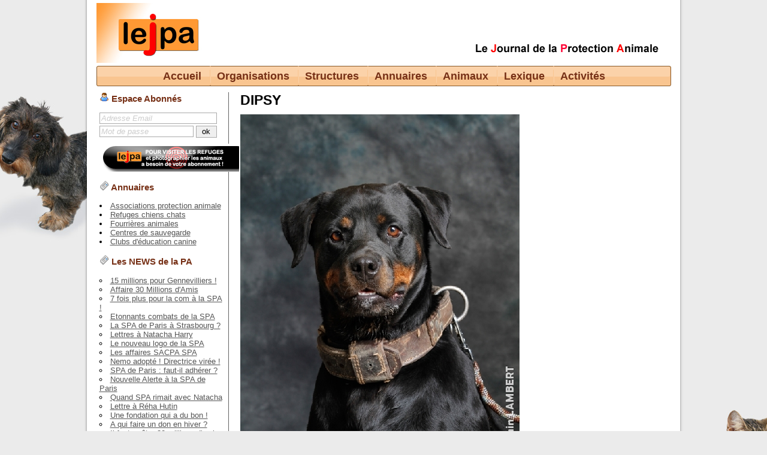

--- FILE ---
content_type: text/html
request_url: http://www.lejpa.com/placements.php?mode=details&id_placement=88
body_size: 19213
content:
<!DOCTYPE html PUBLIC "-//W3C//DTD XHTML 1.0 Transitional//EN" "http://www.w3.org/TR/xhtml1/DTD/xhtml1-transitional.dtd">
<html xmlns="http://www.w3.org/1999/xhtml">
<head>
	<meta http-equiv="Content-Type" content="text/html; charset=iso-8859-1" /> 
	<meta http-equiv="X-UA-Compatible" content="IE=EmulateIE7" />
	
	
	<title>Adoptions - Le journal de la protection animale - DIPSY</title><script type="text/javascript" src="/ajax.php?mode=JS_jquery-1.4.3.min"></script><title></title>
	
	
	<link href="/css/screen.css" type="text/css" rel="stylesheet" media="all" />
	<link href="/css/nivo-slider.css" type="text/css" rel="stylesheet" media="all" />
	
	<!--[if lte IE 7]> <style type="text/css">
		#menu
		{
			margin-top: 105px;
		}
		
		.submenu {
			top: 33px;
		}
		
	</style> <![endif]-->
	
	
	
	<link rel="stylesheet" type="text/css" media="screen" href="/css/datePicker.css" />
	<link rel="stylesheet" type="text/css" href="/js/highslide/highslide.css" />
	<script type="text/javascript" src="/js/highslide/highslide-full.js"></script>
	<script type="text/javascript" src="/js/jquery.datePicker-2.1.2.js"></script>
	<script type="text/javascript" src="/js/jquery.nivo.slider.pack.js"></script>
	<script type="text/javascript" src="/js/swfobject/swfobject.js"></script>
	<script type="text/javascript" src="/js/date.js"></script>
	

	
	<script type="text/javascript" charset="utf-8">
	
		$(window).load(function() {
									
        	$('#slider').nivoSlider({
	            effect:'fade',
	            slices:3,
	            animSpeed:800,
	            pauseTime:5000,
	            directionNav:false, //Next & Prev
	            directionNavHide:true, //Only show on hover
	            controlNav:false, //1,2,3...
	            pauseOnHover:false, //Stop animation while hovering
	            captionOpacity:.7 //Universal caption opacity

            });     
        	$('#slider_news').nivoSlider({
                effect:'fold',
                slices:3,
                animSpeed:800,
                pauseTime:5000,
                directionNav:false, //Next & Prev
                directionNavHide:true, //Only show on hover
                controlNav:false, //1,2,3...
                pauseOnHover:true, //Stop animation while hovering
                captionOpacity:.7 //Universal caption opacity
        	});
		});
		

		hs.graphicsDir = '/js/highslide/graphics/';
		hs.align = 'center';
		hs.transitions = ['expand', 'crossfade'];
		hs.outlineType = 'rounded-white';
		hs.fadeInOut = true;
		//hs.dimmingOpacity = 0.75;
	
		// Add the controlbar
		hs.addSlideshow({
			//slideshowGroup: 'group1',
			interval: 5000,
			repeat: false,
			useControls: true,
			fixedControls: 'fit',
			overlayOptions: {
				opacity: .75,
				position: 'bottom center',
				hideOnMouseOut: true
			}
		});

	
	
		$(document).ready(function()
		{
			$('.date-pick')
			.datePicker({startDate:'01/01/1990'})			
			.bind(
				'focus',
				function()
				{
					$(this).dpDisplay();
				}
			).bind(
				'blur',
				function(event)
				{
					// works good in Firefox... But how to get it to work in IE?
					if ($.browser.mozilla) {

						var el = event.explicitOriginalTarget
						
						var cal = $('#dp-popup')[0];
					
						while (true){
							if (el == cal) {
								return false;
							} else if (el == document) {
								$(this).dpClose();
								return true;
							} else {
								el = $(el).parent()[0];
							}
						}
					}
				}
			);
		});

	
			function menuShow(li)
			{
				li.getElementsByTagName('ul')[0].style.visibility="visible";
			}

			function hideMenu(li)
			{
				li.getElementsByTagName('ul')[0].style.visibility="hidden";
			}
		
	</script>   	
	 
	<script type="text/javascript">var switchTo5x=true;</script>
<script type="text/javascript" src="http://w.sharethis.com/button/buttons.js"></script>
<script type="text/javascript">stLight.options({publisher: "b4ed808f-8137-45cc-afa3-82d0aed15f5c", doNotHash: false, doNotCopy: false, hashAddressBar: false});</script>

</head>
<body>

<!--[if lte IE 6]>		
	<div style="color: red; width: 600px; position: relative; margin: 30px auto;">Votre navigateur n'est pas compatible avec ce site internet. Veuillez le mettre à jour ou bien utiliser un autre navigateur :<br /><br /><span style="color: #000">Nous vous conseillons d'utiliser <a href="http://www.mozilla-europe.org/fr/firefox/">Firefox</a>.<br /><br />L'équipe prévention canine.</span></div>
	<style>#main,#footer,#main_bottom{display: none;}</style>
<![endif]-->


<div id="main"> 
	
	<div id="logo"></div>
	<div id="devise"></div>
	
	<div id="menu"> 
		<div id="menu_left"></div>
		<div id="menu_right"></div>
		<ul style="display: inline;">
			<li><a class="menu_first" href="/">Accueil</a></li>	
			<li onmouseover="menuShow(this);" onmouseout="hideMenu(this)">
				<ul class="submenu">			
					<li><a href="structures-association">Les Associations</a></li>
					<li><a href="structures-fundation">Les Fondations</a></li>
					<li><a href="structures-compagny">Les Sociétés</a></li>

        </ul>
				<a>Organisations</a>
			</li>
			<li onmouseover="menuShow(this);" onmouseout="hideMenu(this)">
				<ul class="submenu">
    				<li><a href="structures-refuge">Les refuges</a></li>
					<li><a href="structures-dispensary">Les dispensaires</a></li>    								
					<li><a href="structures-pound">Les fourrières</a></li>
					<li><a href="structures-save_center">Les centres de sauvegarde</a></li>
				</ul>
				<a>Structures</a>
			</li>
			<li onmouseover="menuShow(this);" onmouseout="hideMenu(this)">
			
				<ul class="submenu">
				      <li><a href="annuaire-veterinaire">Les vétérinaires</a></li>
				      <li><a href="annuaire-educateur">Les éducateurs canins</a></li>
				      <li><a href="annuaire-toiletteur">Les toiletteurs</a></li>
				      <li><a href="annuaire-promeneur">Les promeneurs</a></li>
				      <li><a href="annuaire-pensionneur">Les pensionneurs</a></li>
				      <li><a href="annuaire-shop">Les boutiques</a></li>
				      <li><a href="annuaire-magazine">Les magazines</a></li>				      
				
        
        </ul>
				<a>Annuaires</a>
				
			</li>
			<li onmouseover="menuShow(this);" onmouseout="hideMenu(this)">
				<ul class="submenu">								
					<li><a href="placements.php?mode=photosList">Animaux à adopter</a></li>
					<li><a href="placements.php?mode=old">Les animaux placés</a></li>
					<li><a href="/page_animauxProteger">Les animaux à protéger</a></li>
         
				</ul>
				<a>Animaux</a>
			</li>
			<li onmouseover="menuShow(this);" onmouseout="hideMenu(this)">
				<ul class="submenu">
        		<li><a href="/page_historiqueGennevilliers">historique</a></li>							
					<li><a href="/page_economieProtection">économique</a></li>
					<li><a href="/page_protectionAnimale">juridique</a></li>
					<li><a href="/page_AffaireSacpaSpa">technique</a></li>
					<li><a href="/page_leconProtection">humoristique</a></li>
				</ul>
				<a>Lexique</a></li>
     	<li onmouseover="menuShow(this);" onmouseout="hideMenu(this)">
			
				<ul class="submenu">
				  	<li><a href="/page_Quisommesnous">Qui sommes-nous ?</a></li>	
				  <li> <a target="_blank" href="http://lavillette.com/evenement/ateliers-villette-dans-la-peau-dun-chien/">Dans la peau d'un chien</a></li>
    	<li> <a href="/page_benevole">Dans la peau d'un refuge</a></li>
      		<li> <a href="/page_chienGuide">Dans la peau d'un chien guide</a></li>
     				<li><a href="/page_grigriChailly">Royal Bourbon et Grigris </a></li>
     				<li><a href="/page_grigriGennevilliers">Foire aux questions</a></li>	
         			<li><a href="/page_chiensCategorises">Les chiens catégorisés</a></li>
				 	<li><a href="/page_Mavie">Ma vie, mon chien, ma ville !</a></li>
           	 		<li><a href="/page_mentionsLegales">Les correspondants Rédacteurs</a></li>
            		<li><a href="/contacts.php">Contacter le JPA</a></li>
        		</ul>
				<a>Activités</a>
				
			</li>   
        
        
        					
		</ul>		
	</div>
	
	

	
	
		
	<div id="rightBlock">
	
	<h3 class="first"><img src="/img/icons/user.png" alt="" /> Espace Abonnés</h3>
		
		
		
		
		


	
	
		
		<form action="account.php?mode=login" method="post">
			<input type="text" name="login" value="Adresse Email" style="width: 190px; color: #ccc; font-style: italic;" onfocus="if (this.value == 'Adresse Email') {this.value = ''; this.style.color = '#000'; this.style.fontStyle = 'normal';}" /><br />
			<input type="text" name="password" value="Mot de passe" style="width: 151px; margin: 3px 0 0 0;  color: #ccc; font-style: italic;" onfocus="if (this.value == 'Mot de passe') {this.value = ''; this.style.color = '#000'; this.style.fontStyle = 'normal'; this.type = 'password';}" /> <input type="submit" value="ok" style="margin: 0; width: 35px; height: 20px;" />
		</form>	
		<p align="center"><a href="https://vocationanimale.fr/qui-sommes-nous/"><img src="/img/leJpaAbonnement.jpg"></a></p>		
	
	
		<h3><img src="/img/icons/newspaper.png" alt="" /> Annuaires</h3>
	<ul>
		<li><a href="/structures-association">Associations protection animale</a></li>
    	<li><a href="/structures-refuge">Refuges chiens chats</a></li>
	    <li><a href="structures-pound">Fourrières animales</a></li>
      <li><a href="structures-save_center">Centres de sauvegarde</a></li>
       <li><a href="annuaire-educateur">Clubs d'éducation canine</a></li>
 	
	<h3><img src="/img/icons/newspaper.png" alt="" /> Les NEWS de la PA</h3>
	
	<ul>
				
			<li><a href="http://www.lejpa.com/page_RefugeGennevilliers2023">15 millions pour Gennevilliers !</a></li>		
				
			<li><a href="http://www.lejpa.com/page_Affaire30Millions">Affaire 30 Millions d'Amis</a></li>		
				
			<li><a href="http://www.lejpa.com/page_ComSPA">7 fois plus pour la com à la SPA !</a></li>		
				
			<li><a href="http://www.lejpa.com/page_CombatsSpa">Etonnants combats de la SPA</a></li>		
				
			<li><a href="http://www.lejpa.com/page_marketingStrasbourg">La SPA de Paris à Strasbourg ?</a></li>		
				
			<li><a href="http://www.lejpa.com/page_Natacha">Lettres à Natacha Harry</a></li>		
				
			<li><a href="http://www.lejpa.com/page_nouveauLogoSpa">Le nouveau logo de la SPA</a></li>		
				
			<li><a href="http://www.lejpa.com/page_AffaireSacpaSpa">Les affaires SACPA SPA</a></li>		
				
			<li><a href="http://www.lejpa.com/page_RefugeHermeray">Nemo adopté ! Directrice virée !</a></li>		
				
			<li><a href="http://www.lejpa.com/page_AdhererSpaParis">SPA de Paris : faut-il adhérer ?</a></li>		
				
			<li><a href="http://www.lejpa.com/page_directeurGeneralSpa">Nouvelle Alerte à la SPA de Paris</a></li>		
				
			<li><a href="http://www.lejpa.com/page_Natacha2">Quand SPA rimait avec Natacha</a></li>		
				
			<li><a href="http://www.lejpa.com/page_reha">Lettre à Réha Hutin</a></li>		
				
			<li><a href="http://www.lejpa.com/structure-158">Une fondation qui a du bon !</a></li>		
				
			<li><a href="http://www.lejpa.com/page_donHiver">A qui faire un don en hiver ?</a></li>		
				
			<li><a href="http://www.lejpa.com/page_Arret30millions">Il faut arrêter 30 millions d'amis</a></li>		
			
	</ul>
	<br />
	<div id="slider_news">
				
			<a href="http://www.lejpa.com/page_RefugeGennevilliers2023"><img src="img/news/48.jpg" /></a>		
				
			<a href="http://www.lejpa.com/page_Affaire30Millions"><img src="img/news/47.jpg" /></a>		
				
			<a href="http://www.lejpa.com/page_ComSPA"><img src="img/news/45.jpg" /></a>		
				
			<a href="http://www.lejpa.com/page_CombatsSpa"><img src="img/news/46.jpg" /></a>		
				
			<a href="http://www.lejpa.com/page_marketingStrasbourg"><img src="img/news/40.jpg" /></a>		
				
			<a href="http://www.lejpa.com/page_Natacha"><img src="img/news/19.jpg" /></a>		
				
			<a href="http://www.lejpa.com/page_nouveauLogoSpa"><img src="img/news/31.jpg" /></a>		
				
			<a href="http://www.lejpa.com/page_AffaireSacpaSpa"><img src="img/news/36.jpg" /></a>		
				
			<a href="http://www.lejpa.com/page_RefugeHermeray"><img src="img/news/38.jpg" /></a>		
				
			<a href="http://www.lejpa.com/page_AdhererSpaParis"><img src="img/news/29.jpg" /></a>		
				
			<a href="http://www.lejpa.com/page_directeurGeneralSpa"><img src="img/news/37.jpg" /></a>		
				
			<a href="http://www.lejpa.com/page_Natacha2"><img src="img/news/24.jpg" /></a>		
				
			<a href="http://www.lejpa.com/page_reha"><img src="img/news/20.gif" /></a>		
				
			<a href="http://www.lejpa.com/structure-158"><img src="img/news/7.gif" /></a>		
				
			<a href="http://www.lejpa.com/page_donHiver"><img src="img/news/34.jpg" /></a>		
				
			<a href="http://www.lejpa.com/page_Arret30millions"><img src="img/news/35.jpg" /></a>		
		
	</div>

  </ul>   
	
	<h3><img src="/img/icons/newspaper.png" alt="" /> Les fiches pratiques</h3>
	<ul>
	    <li><a href="/page_TravaillerRefuge">Travailler dans un refuge ?</a></li>
      <li><a href="/page_choisirChienRefuge">Quel chien adopter ?</a></li>
     <li><a href="/page_choisirRefugeSpa">Quel refuge choisir ?</a></li>
	    <li><a href="/page_PreparerMaisonChat">Accueillir un chat de refuge ?</a></li>
     <li><a href="/page_animalBlesse">Animal blessé ? Que faire ?</a></li>
	 <li><a href="/page_alimentToxique">Aliments toxiques, attention !</a></li>  
     <li><a href="/page_marcheLaisse">Apprendre la marche en laisse ?</a></li>
      <li><a href="/page_rappel">Apprendre le rappel ?</a></li>
      <li><a href="/page_pasBouger">Apprendre le pas bouger ?</a></li>
  <li><a href="/page_chienPerdu">Chien perdu ! Que faire ?</a></li> 
  <li><a href="/page_grigriChailly">Quelle race de chien choisir ?</a></li>
	<li><a href="/page_assurance">Choisir son assurance ?</a></li>
    <li><a href="/page_recompense">Donner des récompenses ?</a></li>
  	<li><a href="/page_vaccination">Faut-il vacciner son chien ?</a></li>
    <li><a href="/page_parcCanin">Faut-il des Parcs canins ?</a></li>  
   <li><a href="/page_eduquerBouger">Eduquer son chien en bougeant</a></li>
    <li><a href="/page_choisirChat">Quel chat choisir ?</a></li>
    <li><a href="/page_nomDuChien">Peut-on changer son nom ?</a></li>
  </ul>   
   <h3><img src="/img/icons/newspaper.png" alt="" /> VOCATION ANIMALE </h3>
  <ul>	
   <a target="_blank" href="https://vocationanimale.fr/qui-sommes-nous/"><img src="img/CarreLapin1.jpg" border="0"></a>	 	 
    </ul>
    
    
  
		
     	

  </ul>
	<h3><img src="/img/icons/page.png" alt="" />Le Bestiaire du JPA</h3>
	<ul>
	 <li><a href="/page_epeire">Les manières de l'épeire...</a></li>
	      <li><a href="/page_escargot">Quand l'escargot en bave...</a></li>
	     <li><a href="/page_poissonRouge">Un poisson rouge ça bouge !</a></li> 
	    <li><a href="/page_canard">Un canard à la SPA de Paris</a></li> 
     <li><a href="/page_japon">Animaux Japonais</a></li> 
     <li><a href="/page_scorpion">L'année du scorpion ?</a></li>
      <li><a href="/structure-178">Paillasson le cochon</a></li>   
    <li><a href="/page_chauveSouris">Le seul mammifère volant !</a></li>
    <li><a href="/page_aneBete">Pas si bête: l'âne ! </a></li>
    <li><a href="/page_pie">La pie "bavarde" </a></li>		
  	<li><a href="/page_orangOutan">Orang Outan et nutella </a></li>	
	  <li><a href="/page_pouvoirEtiquette">Le pouvoir des étiquettes !</a></li>

		<li><a href="/page_vieLapin">La vraie vie du lapin</a></li>		
		<li><a href="/page_marketingCanin">Concentré de Marketing canin</a></li>		
	 	<li><a href="/page_educationNecessite">L'éducation canine pour la PA !</a></li>		
	 	<li><a href="/page_tendancePerchet">Mon chat s'appelle Adolf</a></li>
	</ul>
  
         <br> <a target="_blank" href="https://www.editionsarchipel.com/livre/nabandonnez-jamais/"> <img src="/img/CarreLivreRavenet.jpg"> </a></p>
	
		<ul>
	    
<h3><img src="/img/icons/newspaper.png" alt="" /> C'est pas joli joli !</h3>
	<ul>
	    <li><a href="/page_nalaHermeray">Nala morte à la SPA d'Hermeray!</a></li>
  	 <li><a href="/page_canard3">"La SPA se tire dans les pattes"</a></li>
     <li><a href="/page_maisonSpaValence">Maison SPA, un flop à Valence !</a></li>
     <li><a href="/page_tresorierSpa">Thierry Courrault attaque le JPA</a></li>
    <li><a href="/page_AffaireSacpaSpa">Les transports SACPA/SPA</a></li>      
    <li><a href="/page_leconProtection">Leçon de protection animale</a></li>
    <li><a href="/structure-41">Donner à 30 millions d'amis ?</a></li>
		<li><a href="/structure-4">La SPA de Paris sous tutelle !</a></li>   
	  <li><a href="/page_fondationAlessandri">La FAA c'est pas jojo !</a></li>  
  
  </ul>	
 

   <ul>

	<h3><img src="/img/icons/photo.png" alt="" /> Adopter un animal</h3>
		<a href="placements.php?mode=details&id_placement=374"><img src="/img/placements/t_374.jpg" /></a>
		<br /><a href="http://www.lejpa.com/placements.php?mode=photosList">Voir tous les animaux à adopter</a>



  </ul>
      
<ul>		  
     

    	<li><a href="/page_Quisommesnous">QUI SOMMES-NOUS ?</a></li>  
    <a target="_blank" href="https://www.facebook.com/pages/Le-journal-de-la-protection-animale/320726294645545"><img src="img/lejpaFacebook.jpg" border="0"></a> 
     <a target="_blank" href="https://twitter.com/chiencitoyen"><img src="img/ChienCitoyenTwitter.jpg" border="0"></a> 
     <a target="_blank" href="https://www.youtube.com/user/educateurlambs75"><img src="img/leJpaYoutube.jpg" border="0"></a>
      <a target="_blank" href="https://www.instagram.com/chiencitoyen/"><img src="img/leJpaInstagram.jpg" border="0"></a>
     
    
    </ul>
		</div>

	<div style="margin-left: 240px;">
		
<h2>DIPSY</h2>

<img src="img/placements/88.jpg" />

<p>Dipsy - 4 ans - Rottweiller- Femelle - A adopter au refuge SOS ANIMAUX 78 - 34, route de Versailles 78150 Rocquencourt - 01 39 55 26 68
</p>

<p><a href="http://www.lejpa.com/page_publicationPhotos"><img src="img/BandeauAnnonces.jpg" border="0"></a></p><p></p><br /><h3>Partager :</h3><br />
	    <span class="st_facebook_large" displayText="Facebook"></span>
<span class="st_twitter_large" displayText="Tweet"></span>
<span class="st_linkedin_large" displayText="LinkedIn"></span>
<span class="st_pinterest_large" displayText="Pinterest"></span>
<span class="st_email_large" displayText="Email"></span>
	    <br />
	    
	</div>	
	
	
	<div style="clear: both;"></div>
</div>

<div id="main_bottom"></div>
<div id="footer">
		Le Journal de la Protection Animale (LE JPA) est publié par l'Association GNGO - 32, rue des Annelets 75019 PARIS - Tél. 01 53 19 98 01. <br />
	Dernière mise à jour : 14/09/2023 à 05:48:46 | Conception : ADAM Benjamin 2010 | <a href="/page_mentionsLegales">Mention légales</a> | <a href="/page_Cgu">Conditions Générales d'Abonnement</a> | <a href ="admin.php">Admin</a> | <a href="mailto:alainlambert@preventioncanine.com">Nous contacter</a>
</div>


<br /><br />
<script type="text/javascript">

  var _gaq = _gaq || [];
  _gaq.push(['_setAccount', 'UA-20506410-1']);
  _gaq.push(['_trackPageview']);

  (function() {
    var ga = document.createElement('script'); ga.type = 'text/javascript'; ga.async = true;
    ga.src = ('https:' == document.location.protocol ? 'https://ssl' : 'http://www') + '.google-analytics.com/ga.js';
    var s = document.getElementsByTagName('script')[0]; s.parentNode.insertBefore(ga, s);
  })();


</script>
</body>
</html>


--- FILE ---
content_type: text/css
request_url: http://www.lejpa.com/css/screen.css
body_size: 5423
content:
body {
	background-color: #ebebeb;	
	text-align: left;
	font-size: 13px;
	font-family: Arial, Verdana, "Lucida Grande", Tahoma, Helvetica, Sans-Serif;
	position: relative;	
	padding: 0;
	margin: 0 auto;	
	background-repeat: no-repeat;
	background-image: url('/img/background.jpg');
	background-position: center 140px;
}

#menu
{
	margin: 105px 0 10px 0;
	background: url('/img/menu_middle.gif'); 
	text-align: center;
	
}

#menu_left
{	
	background: url('/img/menu_left.gif'); width: 4px; height: 34px; float: left;
}

#menu_right
{	
	background: url('/img/menu_right.gif'); width: 5px; height: 34px; float: right;
}

.menu_first
{	
	background: none !important;
}

#menu li
{
	list-style-type: none;
	display: inline;
	position: relative;
	z-index: 9;
}

#menu a
{
	font-size: 18px;
	color: #773117;
	/*border: solid 1px black;*/
	font-weight: bold;	
	text-decoration: none;
	padding: 7px 10px 6px 12px;
	margin: 0;
	line-height: 34px;
	background: no-repeat url("/img/menu_separator.gif") left;
	outline: none;
	cursor: pointer;	
}

.submenu {
	left: 0;
	/*display: none;*/
	position: absolute;
	top: 22px;
	width: 200px;
	padding: 0 5px 5px 5px !important;
	margin: 0;	
	text-align: left;
	visibility: hidden;
	background:  #f9c590;
	border-bottom: solid 1px #4b4a67;
	border-left: solid 1px #4b4a67;
	border-right: solid 1px #4b4a67;
}

.submenu li {
	margin: 0;
	padding: 0 0 0 10px;
	list-style-type: none !important;
	list-style-position: outside !important;
	list-style-image: none;
	position: relative;
	display: block !important;
	text-indent: 0 !important;
	
	
	
}

.submenu a {
	padding: 2px !important;
	margin: 0 !important;
	font-size: 10px !important;
	background: none !important;
	line-height: 10px !important;
	display: block !important;
	font-size: 12px !important;
	line-height: 15px !important;
	text-indent: 0 !important;
}

.submenu a:hover {
	background: #fff !important;
	color: #f9c590 !important; 
}

#rightBlock
{
	width: 210px; 
	padding: 0 5px; 
	border-right: solid 1px #636363; 
	 
	float: left; 
	margin-right: 15px;
}

h3
{
	color: #773117;
	background: url('/img/puce.gif') center no-repeat;
	padding-right: 15px;
	
}

h3.first
{
	padding-top: 0;
	margin-top: 0;	
}



#logo
{
	background: url('/img/logo_chienCitoyen.jpg'); 
	width: 359px; 
	height: 100px; 
	position: absolute;	
}


#devise
{
	background: url('/img/logo_devise.gif'); width: 332px; height: 20px; position: absolute; right: 20px; top: 70px;	
}

#main
{
	width: 959px; margin: 0 auto;  padding: 5px 20px; position: relative; background: url('/img/bg.png');	
}

#main_bottom
{
	background: url('/img/main_bottom.gif') no-repeat; height: 8px; width: 999px; margin: 0 auto;	
}


hr {
	/*padding-top: 30px;*/
	border: solid 1px #773117;
}

.cadre {border: solid 1px #cecfcf; height: 162px; margin: 0 0 10px 0; padding: 1px; position: relative;}
.cadre_corner {position: absolute;  width: 2px; height: 2px; background-repeat: no-repeat;}
.cadre_corner_tl {top: -1px; left: -1px; background: url('/img/cadre_top_left.gif');}
.cadre_corner_tr {top: -1px; right: -1px; background: url('/img/cadre_top_right.gif');}
.cadre_corner_bl {bottom: -1px; left: -1px; background: url('/img/cadre_bottom_left.gif');}
.cadre_corner_br {bottom: -1px; right: -1px; background: url('/img/cadre_bottom_right.gif');}

table.beautifulTable th       { color: white; font-weight: bold; padding: 1px; margin: 1px; background: #ccddff;}
table.beautifulTable thead    { color: white; font-weight: bold; background: #6699FF;}
table.beautifulTable thead td { text-align: center;}
table.beautifulTable thead th { text-align: center; background: #fff;}
table.beautifulTable          { background: #fff; border: solid 1px black;}
table.beautifulTable td       { border-collapse: collapse; padding: 2px; margin: 1px;}
table.beautifulTable tfoot    { background: #fff; color: #aaa; font-weight: bold; }



li
{
	list-style-position: inside;
		
}

thead
{
	background-color: #ffd2c0;
	border-bottom: double 3px black;
}

thead td
{
	text-align: left;
	font-weight: bold;
	padding: 3px;			
}

td
{
	padding: 3px;	
}

th
{
	padding: 3px;	
	text-align: left;
	font-weight: bold;
}

a img
{
	border: 0;	
}


#error
{
	border: solid 1px red;
	padding: 10px;
	margin-bottom: 10px;
	background: #FFA0A0;    	
}

#error h3
{
	color: #000;
	margin: 0px;
	padding: 0px;	   	
}

#error ul
{
	padding: 10px 0 0 20px;
}



#footer
{
	text-align: center;
	color: #773117;
	font-size: 10px;
	font-weight: bold;
}

#commentsForm
{
	padding: 5px;
}

#commentsForm textarea
{
	width: 99%;
	height: 200px;
	margin: 2px 0 2px 0; 
}

#commentsForm .inputtext
{
	margin: 2px 0 2px 0; 	
	width: 200px;
}

#commentsForm input
{
	margin: 2px 0 2px 0;
}

#commentsForm ul
{
	padding: 0 0 10px 0;
}

#commentsForm li
{
	color: red;
	list-style-position: inside;
	margin: 0 0 0 15px;
}

.comment
{
	border: solid 1px #ccc;
	padding: 5px;
	margin: 5px;
}

.comment p
{
	margin: 2px;
}

p
{
	margin: 10px 0 0 0;
	
}

ol
{
	padding: 0 0 0 10px;
	list-style-position: inside;
	
}

a
{
	color: #555;
}

input, textarea, select
{
	border: solid 1px #aaa;
}

textarea
{
	font-family: Arial, Verdana, "Lucida Grande", Tahoma, Helvetica, Sans-Serif;
	font-size: 1em;
}

form
{
	margin: 0;
	padding: 0;
}

ul
{
	margin: 0;
	padding: 0;
}

h1
{
	color: #000;  
	font-size: 20px;
}

h2
{
	margin: 0 0 10px 0;
	padding: 0;
	font-size: 1.8em;
	color: #000; 
}

.input_with1
{
    width: 400px;
}




